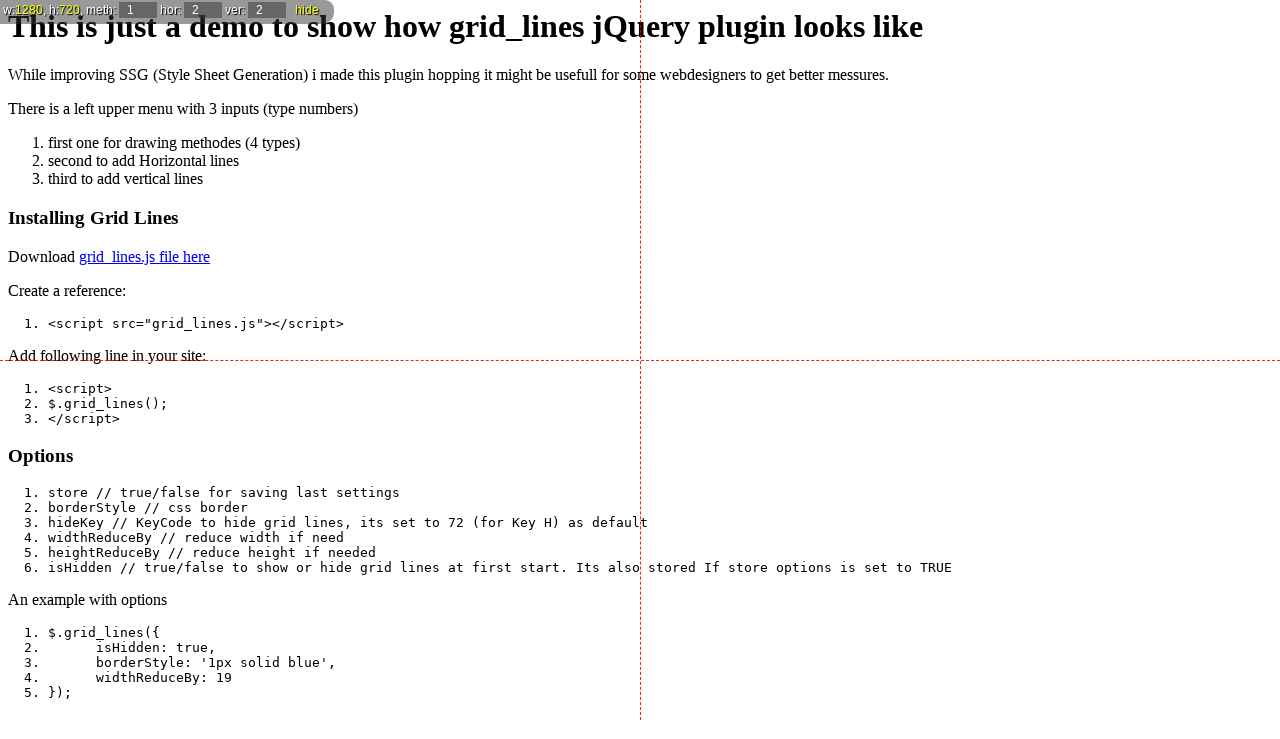

--- FILE ---
content_type: text/html
request_url: https://havalite.com/download/experiment/grid_lines/
body_size: 730
content:
<html>
<head>
<meta http-equiv="Content-Type" content="text/html; charset=utf-8">
<title>Grid lines jQuery plugin</title>
</head>

<script src="https://ajax.googleapis.com/ajax/libs/jquery/1.8.2/jquery.min.js"></script>
<script src="grid_lines.js"></script>
<script> 
$.grid_lines({isHidden:false });
</script>

<body>
  <div class="header">
    <h1><a>This is just a demo to show how grid_lines jQuery plugin looks like<small></small></a></h1>
    <p>While improving SSG (Style Sheet Generation) i made this plugin hopping it might be usefull for some webdesigners to get better messures.</p>
    <p>There is a left upper menu with 3 inputs (type numbers)</p>
    <ol>
      <li>first one for drawing methodes (4 types)</li>
      <li>second to add Horizontal lines</li>
      <li>third to add vertical lines</li>
    </ol>
    <h3>Installing Grid Lines</h3>
    <p>Download <a href="http://havalite.com/experiment/grid_lines/grid_lines.js">grid_lines.js file here</a></p>
    <p>Create a reference:</p>
    <div>
      <div>
        <pre><ol><li>&lt;script src="grid_lines.js"&gt;&lt;/script&gt;</li></ol></pre>
      </div>
    </div>
    <p>Add following line in your site:</p>
    <div>
      <div>
        <pre><ol><li>&lt;script&gt;</li><li>$.grid_lines();</li><li>&lt;/script&gt;</li></ol></pre>
      </div>
    </div>
    <h3>Options</h3>
    <div>
      <div>
        <pre><ol><li>store // true/false for saving last settings</li><li>borderStyle // css border</li><li>hideKey // KeyCode to hide grid lines, its set to 72 (for Key H) as default</li><li>widthReduceBy // reduce width if need</li><li>heightReduceBy // reduce height if needed </li><li>isHidden // true/false to show or hide grid lines at first start. Its also stored If store options is set to TRUE </li></ol></pre>
      </div>
    </div>
    <p>An example with options</p>
    <div>
      <div>
        <pre><ol><li>$.grid_lines({</li><li>      isHidden: true,</li><li>      borderStyle: '1px solid blue',</li><li>      widthReduceBy: 19</li><li>});</li></ol></pre>
      </div>
    </div>
    <h3>Press H before !!!</h3>
    <p><a href="http://havalite.net/index.php?p=108">To get all informations and download please see our main site Havalite.net</a></p>
</div>
  <div class="footer"></div>
</body>

</html>


--- FILE ---
content_type: application/javascript
request_url: https://havalite.com/download/experiment/grid_lines/grid_lines.js
body_size: 1974
content:
/*
 * grid_lines 1.0.0
 *
 * grid_lines, a jQuery plugin for drawing grid lines
 *
 * Copyright (c) 2015 Ayman Teryaki
 * Havalite CMS (http://havalite.net/)
 * MIT style license, FREE to use, alter, copy, sell, and especially ENHANCE
 *
 */
(function($){
    $.grid_lines = function(options){
 
        var settings = $.extend({
			store:true, 
			borderStyle:'1px dashed rgba(255,0,0,0.9)', 
			hideKey:72,
			widthReduceBy: 0,
			heightReduceBy: 0,
			isHidden:false // show or hide  at start
        }, options);
 
		$(document).ready(function(){
		var w = winWidth(); 
		var h = winHeight();
		var methode = 1, hor = 2, ver = 2;
		var grid_css = '<style> .hor, .ver, #grid_container, #grid_menu{position:absolute;display:block; font-family:arial; font-size:12px;} #grid_container{ top:0; left:0; width:100%; height:100%; z-index:100; position:fixed; } #grid_menu{ top:0; left:0; padding:2px 3px; width:328px; height:20px; overflow:hidden; text-shadow:1px 1px 1px #000; z-index:114; border-radius: 0 9px 12px 0; } #grid_menu span{ color:#ff0; } .hor{ width:100%; } .ver{ height:100%; top:0; } #grid_methode, #grid_horizontal, #grid_vertical { width:38px; font-size:12px; border:none; text-align:center;} #gridMenu_hide{ cursor:pointer; } #grid_menu, #grid_methode, #grid_horizontal, #grid_vertical{ background-color:rgba(52,52,52,0.5); color:#fff; } #grid_menu:hover, #grid_methode:hover, #grid_horizontal:hover, #grid_vertical:hover{ background-color:rgba(52,52,52,0.8); color:#fff; } .ver:hover{ border-color:#0066FF; } </style>';
		var gridMenu = '<div id="grid_menu"> w:<span id="grid_width">undefined</span>, h:<span id="grid_height">undefined</span>, meth: <input type="number" id="grid_methode" min="1" max="4" value="1"> hor: <input type="number" id="grid_horizontal" min="2" value="2"> ver: <input type="number" id="grid_vertical" min="2" value="2"> &nbsp; <span id="gridMenu_hide">hide</span></div>';
		
		// start ....................................
		$('body').append(grid_css + '<div id="grid_container">' + gridMenu + '<div id="grid_lines"></div></div>');
			
		$(window).resize(function(){
			w = winWidth(); 
			h = winHeight();
			addGrid();
		})
		
		gridStorage();
		addGrid();
		
		$('#grid_methode, #grid_horizontal, #grid_vertical').change(function(){
			addGrid();
			gridStorage(true);
			$(this).blur();
		})
		
		// hide grid menu ........................................
		$('#gridMenu_hide').click(function(){
			var gridMenu = $('#grid_menu').css('left');
			if(gridMenu == '0px'){ 
				var left = 0;
				function frame(){
					left = left-28.6;
					$('#grid_menu').css({ 'left': left + 'px' }); 
					if(left == -286) clearInterval(id)
				}
				var id = setInterval(frame, 19)
				
				$('#gridMenu_hide').text('show'); 
			}
			else { 
				$('#grid_menu').css({ 'left':'0px' }); 
				$('#gridMenu_hide').text('hide'); 
			}
		});
		
		// hide/show by a button call -> onclick="$.grid_lines.gridButton()"
		$.grid_lines.gridButton = function(){ gridHideShow() }
		
		function gridHideShow(){
			var gridHidden = $('#grid_container').css('display');
			if(gridHidden == 'block'){ $('#grid_container').hide(); settings.isHidden = true; }
			else{ $('#grid_container').show(); settings.isHidden = false; }
			if(settings.store) gridStorage(true);
		}
		
		$(document).keyup(function(e){
			if(settings.hideKey){
				if(e.keyCode == settings.hideKey){
					gridHideShow();
				}
			}
		})
		
		// add or remove grid line.................
		function addGrid(){
			methode = $('#grid_methode').val();
			hor = $('#grid_horizontal').val();
			ver = $('#grid_vertical').val();
			gridMethode();
			
			$('#grid_container').css({ 'width': w, 'height':h });
			$('#grid_width').text(w);
			$('#grid_height').text(h);
			$('.hor').css({'border-top': settings.borderStyle });
			$('.ver').css({'border-left': settings.borderStyle });
		}
		
		// grid methodes ......................
		function gridMethode(){
			w = winWidth(); 
			h = winHeight();
			
			if(methode==1){
				var x = h/hor;
				var y = w/ver;
				var res = '';
				
				for(var i=0; i<hor-1; i++){
					res += '<div class="hor" style="top:' + x + 'px;"></div>';
					x = x + (h/hor);
				}
				
				for(var i=0; i<ver-1; i++){
					res += '<div class="ver" style="left:' + y + 'px;"></div>';
					y = y + (w/ver);
				}
				
				$('#grid_lines').html(res);
			}
			else if(methode == 2){
				var n = 0;
				var grw = goldenRatio(w);
				var grh = goldenRatio(h);
				var x = grw[n], y = grh[n];
				
				var res = '<div class="ver" style="left:' + grw[n] + 'px;"></div><div class="hor" style="top:' + grh[n] + 'px;"></div>';
				
				for(var i=1; i<ver-1; i++){
					grw = goldenRatio(grw[0]);
					res += '<div class="ver" style="left:' + grw[n] + 'px;"></div>';
				}
				for(var i=1; i<hor-1; i++){
					grh = goldenRatio(grh[0]);
					res += '<div class="hor" style="top:' + grh[n] + 'px;"></div>';
				}
				
				$('#grid_lines').html(res);
			}
			else if(methode == 3){
				var n = 1;
				var grw = goldenRatio(w);
				var grh = goldenRatio(h);
				var x = grw[n], y = grh[n];
				
				var res = '<div class="ver" style="left:' + grw[n] + 'px;"></div><div class="hor" style="top:' + grh[n] + 'px;"></div>';
				
				for(var i=1; i<ver-1; i++){
					grw = goldenRatio(grw[0]);
					x = x + grw[n];
					res += '<div class="ver" style="left:' + x + 'px;"></div>';
				}
				for(var i=1; i<hor-1; i++){
					grh = goldenRatio(grh[0]);
					y = y + grh[n];
					res += '<div class="hor" style="top:' + y + 'px;"></div>';
				}
				
				$('#grid_lines').html(res);
			}
			else if(methode == 4){
				var num = 20;
				var x = num;
				var y = num;
				var w = $(window).width();
				if(settings.widthReduceBy>0) w = w - settings.widthReduceBy;
				var res = ''; 
				
				for(var i=0; i<ver-1; i++){
					res += '<div class="ver" style="left:' + x + 'px;"></div><div class="ver" style="left:' + (w-x) + 'px;"></div>';
					x = x+num;
				}
				for(var i=0; i<hor-1; i++){
					res += '<div class="hor" style="top:' + y + 'px;"></div><div class="hor" style="bottom:' + y + 'px;"></div>';
					y = y+num;
				}
				$('#grid_lines').html(res);
			}
		}
		
		
		// Window width and height .........................
		function winWidth(){
			var w = window.innerWidth || document.documentElement.clientWidth || document.body.clientWidth; 
			if(settings.widthReduceBy>0) w = w - settings.widthReduceBy;
			return w;
		}
		function winHeight(){
			var h = window.innerHeight || document.documentElement.clientHeight || document.body.clientHeight;
			if(settings.heightReduceBy>0) h = h - settings.heightReduceBy;
			return h;
		}
		
		// golden ratio calc ..............................
		function goldenRatio(num){
			x = num / 1.618;
			y = num - x;
			
			var res = [Math.round(x, -1), Math.round(y, -1)];		
			return res;
		}
		
		// localStorage for gridMenu ...............
		function gridStorage(x){
			if(settings.store){
				if(x){
					x = $('#grid_methode').val() + ',' + $('#grid_horizontal').val() + ',' + $('#grid_vertical').val() + ',' + settings.isHidden;
					localStorage.setItem('gridLines', x);
					return false;
				}
				else {
					var items = localStorage.getItem('gridLines');
					if(items){
						var x = items.split(',');
						methode = x[0]; hor = x[1]; ver = x[2];
						$('#grid_methode').val(methode) + ',' + $('#grid_horizontal').val(hor) + ',' + $('#grid_vertical').val(ver);
						if(x[3] == 'true') settings.isHidden = true;
						else settings.isHidden = false;
					}
					else{ 
						methode = 1; hor = 2; ver = 2; 
					}
				}
			}
		}
		
		if(settings.isHidden){ $('#grid_container').hide(); }
		else{ $('#grid_container').show(); }
								   })
    };
}( jQuery ));
